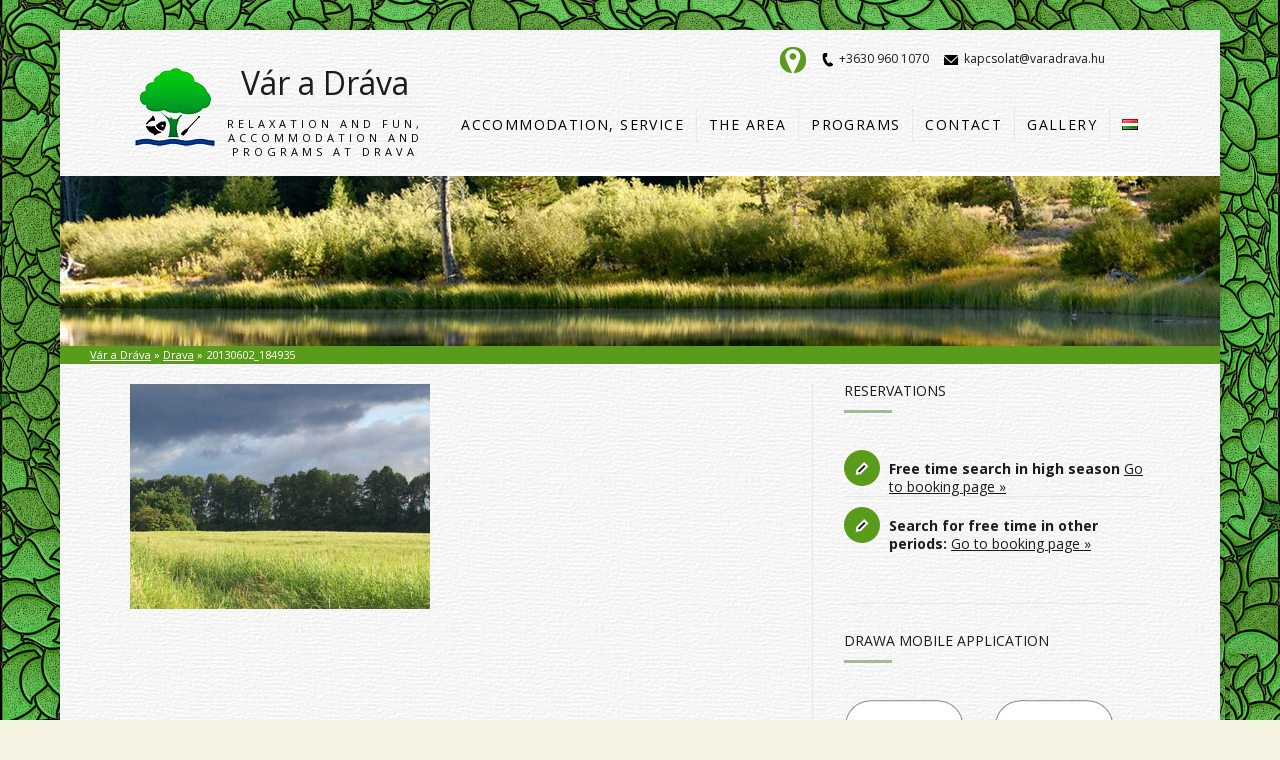

--- FILE ---
content_type: text/html; charset=UTF-8
request_url: https://varadrava.hu/en/drava-3/20130602_184935-3/
body_size: 12934
content:

<!DOCTYPE html>
<!--[if lt IE 7]> <html lang="en-GB" class="ie6"> <![endif]-->
<!--[if IE 7]>    <html lang="en-GB" class="ie7"> <![endif]-->
<!--[if IE 8]>    <html lang="en-GB" class="ie8"> <![endif]-->
<!--[if gt IE 8]><!--> <html lang="en-GB"> <!--<![endif]-->

<!-- BEGIN head -->
<head>

	<!-- Meta Tags -->
	<meta http-equiv="Content-Type" content="text/html; charset=utf-8" />
	<meta http-equiv="X-UA-Compatible" content="IE=Edge;chrome=1" >
	<meta name="viewport" content="width=device-width, minimum-scale=1.0, maximum-scale=1.0">
	
	<script>
  (function(i,s,o,g,r,a,m){i['GoogleAnalyticsObject']=r;i[r]=i[r]||function(){
  (i[r].q=i[r].q||[]).push(arguments)},i[r].l=1*new Date();a=s.createElement(o),
  m=s.getElementsByTagName(o)[0];a.async=1;a.src=g;m.parentNode.insertBefore(a,m)
  })(window,document,'script','https://www.google-analytics.com/analytics.js','ga');

  ga('create', 'UA-99305117-1', 'auto');
  ga('send', 'pageview');

</script>	
	<!-- Title -->
	<title>20130602_184935 | Vár a Dráva</title>
	<meta name="google-site-verification" content="xHfeYD_kj3PxTbpemdAibgZuKOv6Pss1P91GKiOybCQ">
	<link href='https://fonts.googleapis.com/css?family=Open+Sans&subset=latin,latin-ext' rel='stylesheet' type='text/css'><meta name='robots' content='max-image-preview:large' />
	<style>img:is([sizes="auto" i], [sizes^="auto," i]) { contain-intrinsic-size: 3000px 1500px }</style>
	<link rel="alternate" href="https://varadrava.hu/drava/20130602_184935-3/" hreflang="hu" />
<link rel="alternate" href="https://varadrava.hu/en/drava-3/20130602_184935-3/" hreflang="en" />
<link rel='dns-prefetch' href='//platform-api.sharethis.com' />
<link rel='dns-prefetch' href='//maps.google.com' />
<link rel='dns-prefetch' href='//fonts.googleapis.com' />
<link rel="alternate" type="application/rss+xml" title="Vár a Dráva &raquo; Feed" href="https://varadrava.hu/en/feed/" />
<link rel="alternate" type="application/rss+xml" title="Vár a Dráva &raquo; Comments Feed" href="https://varadrava.hu/en/comments/feed/" />
<script type="text/javascript">
/* <![CDATA[ */
window._wpemojiSettings = {"baseUrl":"https:\/\/s.w.org\/images\/core\/emoji\/16.0.1\/72x72\/","ext":".png","svgUrl":"https:\/\/s.w.org\/images\/core\/emoji\/16.0.1\/svg\/","svgExt":".svg","source":{"concatemoji":"https:\/\/varadrava.hu\/wp-includes\/js\/wp-emoji-release.min.js?ver=6.8.3"}};
/*! This file is auto-generated */
!function(s,n){var o,i,e;function c(e){try{var t={supportTests:e,timestamp:(new Date).valueOf()};sessionStorage.setItem(o,JSON.stringify(t))}catch(e){}}function p(e,t,n){e.clearRect(0,0,e.canvas.width,e.canvas.height),e.fillText(t,0,0);var t=new Uint32Array(e.getImageData(0,0,e.canvas.width,e.canvas.height).data),a=(e.clearRect(0,0,e.canvas.width,e.canvas.height),e.fillText(n,0,0),new Uint32Array(e.getImageData(0,0,e.canvas.width,e.canvas.height).data));return t.every(function(e,t){return e===a[t]})}function u(e,t){e.clearRect(0,0,e.canvas.width,e.canvas.height),e.fillText(t,0,0);for(var n=e.getImageData(16,16,1,1),a=0;a<n.data.length;a++)if(0!==n.data[a])return!1;return!0}function f(e,t,n,a){switch(t){case"flag":return n(e,"\ud83c\udff3\ufe0f\u200d\u26a7\ufe0f","\ud83c\udff3\ufe0f\u200b\u26a7\ufe0f")?!1:!n(e,"\ud83c\udde8\ud83c\uddf6","\ud83c\udde8\u200b\ud83c\uddf6")&&!n(e,"\ud83c\udff4\udb40\udc67\udb40\udc62\udb40\udc65\udb40\udc6e\udb40\udc67\udb40\udc7f","\ud83c\udff4\u200b\udb40\udc67\u200b\udb40\udc62\u200b\udb40\udc65\u200b\udb40\udc6e\u200b\udb40\udc67\u200b\udb40\udc7f");case"emoji":return!a(e,"\ud83e\udedf")}return!1}function g(e,t,n,a){var r="undefined"!=typeof WorkerGlobalScope&&self instanceof WorkerGlobalScope?new OffscreenCanvas(300,150):s.createElement("canvas"),o=r.getContext("2d",{willReadFrequently:!0}),i=(o.textBaseline="top",o.font="600 32px Arial",{});return e.forEach(function(e){i[e]=t(o,e,n,a)}),i}function t(e){var t=s.createElement("script");t.src=e,t.defer=!0,s.head.appendChild(t)}"undefined"!=typeof Promise&&(o="wpEmojiSettingsSupports",i=["flag","emoji"],n.supports={everything:!0,everythingExceptFlag:!0},e=new Promise(function(e){s.addEventListener("DOMContentLoaded",e,{once:!0})}),new Promise(function(t){var n=function(){try{var e=JSON.parse(sessionStorage.getItem(o));if("object"==typeof e&&"number"==typeof e.timestamp&&(new Date).valueOf()<e.timestamp+604800&&"object"==typeof e.supportTests)return e.supportTests}catch(e){}return null}();if(!n){if("undefined"!=typeof Worker&&"undefined"!=typeof OffscreenCanvas&&"undefined"!=typeof URL&&URL.createObjectURL&&"undefined"!=typeof Blob)try{var e="postMessage("+g.toString()+"("+[JSON.stringify(i),f.toString(),p.toString(),u.toString()].join(",")+"));",a=new Blob([e],{type:"text/javascript"}),r=new Worker(URL.createObjectURL(a),{name:"wpTestEmojiSupports"});return void(r.onmessage=function(e){c(n=e.data),r.terminate(),t(n)})}catch(e){}c(n=g(i,f,p,u))}t(n)}).then(function(e){for(var t in e)n.supports[t]=e[t],n.supports.everything=n.supports.everything&&n.supports[t],"flag"!==t&&(n.supports.everythingExceptFlag=n.supports.everythingExceptFlag&&n.supports[t]);n.supports.everythingExceptFlag=n.supports.everythingExceptFlag&&!n.supports.flag,n.DOMReady=!1,n.readyCallback=function(){n.DOMReady=!0}}).then(function(){return e}).then(function(){var e;n.supports.everything||(n.readyCallback(),(e=n.source||{}).concatemoji?t(e.concatemoji):e.wpemoji&&e.twemoji&&(t(e.twemoji),t(e.wpemoji)))}))}((window,document),window._wpemojiSettings);
/* ]]> */
</script>
<link rel='stylesheet' id='wpts_ui_css-css' href='https://varadrava.hu/wp-content/plugins/wordpress-post-tabs/css/styles/default/style.css?ver=1.6.2' type='text/css' media='all' />
<style id='wp-emoji-styles-inline-css' type='text/css'>

	img.wp-smiley, img.emoji {
		display: inline !important;
		border: none !important;
		box-shadow: none !important;
		height: 1em !important;
		width: 1em !important;
		margin: 0 0.07em !important;
		vertical-align: -0.1em !important;
		background: none !important;
		padding: 0 !important;
	}
</style>
<link rel='stylesheet' id='DOPBSP-css-dopselect-css' href='https://varadrava.hu/wp-content/plugins/booking-system/libraries/css/jquery.dop.Select.css?ver=6.8.3' type='text/css' media='all' />
<link rel='stylesheet' id='simple-youtube-responsive-css' href='https://varadrava.hu/wp-content/plugins/simple-youtube-responsive/css/yt-responsive.css?ver=3.2.5' type='text/css' media='all' />
<link rel='stylesheet' id='sohohotel-style-css' href='https://varadrava.hu/wp-content/themes/sohohotel/style.css?ver=6.8.3' type='text/css' media='all' />
<link rel='stylesheet' id='colour-css' href='https://varadrava.hu/wp-content/themes/sohohotel/css/colours/creamgreen.css?ver=6.8.3' type='text/css' media='all' />
<link rel='stylesheet' id='superfish-css' href='https://varadrava.hu/wp-content/themes/sohohotel/css/superfish.css?ver=6.8.3' type='text/css' media='all' />
<link rel='stylesheet' id='prettyPhoto-css' href='https://varadrava.hu/wp-content/themes/sohohotel/css/prettyPhoto.css?ver=6.8.3' type='text/css' media='all' />
<link rel='stylesheet' id='flexslider-css' href='https://varadrava.hu/wp-content/themes/sohohotel/css/flexslider.css?ver=6.8.3' type='text/css' media='all' />
<link rel='stylesheet' id='responsive-css' href='https://varadrava.hu/wp-content/themes/sohohotel/css/responsive.css?ver=6.8.3' type='text/css' media='all' />
<link rel='stylesheet' id='qns-opensans-css' href='https://fonts.googleapis.com/css?family=Open+Sans%3A400%2C300%2C300italic%2C400italic%2C600%2C600italic%2C700%2C700italic%2C800%2C800italic&#038;ver=6.8.3' type='text/css' media='all' />
<link rel='stylesheet' id='slb_core-css' href='https://varadrava.hu/wp-content/plugins/simple-lightbox/client/css/app.css?ver=2.9.4' type='text/css' media='all' />
<link rel='stylesheet' id='wpsimplegallery-style-css' href='https://varadrava.hu/wp-content/plugins/wp-simple-galleries/wp-simple-gallery.css?ver=6.8.3' type='text/css' media='all' />
<script type="text/javascript" src="https://varadrava.hu/wp-includes/js/jquery/jquery.min.js?ver=3.7.1" id="jquery-core-js"></script>
<script type="text/javascript" src="https://varadrava.hu/wp-includes/js/jquery/jquery-migrate.min.js?ver=3.4.1" id="jquery-migrate-js"></script>
<script type="text/javascript" src="https://varadrava.hu/wp-content/plugins/booking-system/libraries/js/dop-prototypes.js?ver=6.8.3" id="DOP-js-prototypes-js"></script>
<script type="text/javascript" src="//platform-api.sharethis.com/js/sharethis.js?ver=8.5.2#property=6382269a04255c001315128c&amp;product=gdpr-compliance-tool-v2&amp;source=simple-share-buttons-adder-wordpress" id="simple-share-buttons-adder-mu-js"></script>
<script type="text/javascript" src="//maps.google.com/maps/api/js?sensor=false&amp;ver=1" id="google-map-js"></script>
<link rel="https://api.w.org/" href="https://varadrava.hu/wp-json/" /><link rel="alternate" title="JSON" type="application/json" href="https://varadrava.hu/wp-json/wp/v2/media/4744" /><link rel="EditURI" type="application/rsd+xml" title="RSD" href="https://varadrava.hu/xmlrpc.php?rsd" />
<meta name="generator" content="WordPress 6.8.3" />
<link rel='shortlink' href='https://varadrava.hu/?p=4744' />
<link rel="alternate" title="oEmbed (JSON)" type="application/json+oembed" href="https://varadrava.hu/wp-json/oembed/1.0/embed?url=https%3A%2F%2Fvaradrava.hu%2Fen%2Fdrava-3%2F20130602_184935-3%2F" />
<link rel="alternate" title="oEmbed (XML)" type="text/xml+oembed" href="https://varadrava.hu/wp-json/oembed/1.0/embed?url=https%3A%2F%2Fvaradrava.hu%2Fen%2Fdrava-3%2F20130602_184935-3%2F&#038;format=xml" />
<link rel="icon" href="https://varadrava.hu/wp-content/uploads/2020/10/cropped-Vegleges-32x32.jpg" sizes="32x32" />
<link rel="icon" href="https://varadrava.hu/wp-content/uploads/2020/10/cropped-Vegleges-192x192.jpg" sizes="192x192" />
<link rel="apple-touch-icon" href="https://varadrava.hu/wp-content/uploads/2020/10/cropped-Vegleges-180x180.jpg" />
<meta name="msapplication-TileImage" content="https://varadrava.hu/wp-content/uploads/2020/10/cropped-Vegleges-270x270.jpg" />
		<style type="text/css" id="wp-custom-css">
			div#page-header {
    background: url(https://varadrava.hu/wp-content/uploads/2015/01/2.jpg) #f4f4f4 !important;
}
a[href^=tel] {
   text-decoration:inherit;
   color: inherit;
}
#mobile-menu li a {
    color: #fff;
    line-height: 1.3em;
    padding: 10px 0;
}
.one-fourth {
    float: left;
    width: 30.3%;
    margin: 0 3% 0 0;
}

@media only screen and (max-width: 767px) {
#logo {
    float: none;
    margin: 0;
    width: 100%;
    text-align: center;
}
#logo img {
    max-width: 100%;
    text-align: center !important;
}
#logo h1 {
    font-size: 32px;
    text-align: center;
}
#logo h1 span {
    width: 350px;
    text-align: center;
}
.topbar-left {
    display: none;
}
#wrapper {
    width: 100%;
}
#topbar-wrapper, .content-wrapper {
    width: 350px;
}
.mobile-menu-title {
    width: 290px;
}
.mobile-menu-wrapper {
    width: 350px;
}
  }
		</style>
		
	<style type="text/css">
		h1, h2, h3, h4, h5, h6, #navigation li, .slider-caption p, .room-price-widget .from, .room-price-widget .price, .room-price-widget .price-detail, .step-icon, .step-title, .room-price .price span, .price-details .deposit, .price-details .total, .lightbox-title, table th, .mobile-menu-title {
		font-family: 'Open Sans', sans-serif; !important;
	}
	
	.slider-caption p.colour-caption {
			background: rgba(191, 153, 88, 0.7);
		}#topbar,
		#slider .home-reservation-box,
		#slider-full .home-reservation-box,
		#footer,
		.mobile-menu-title,
		.mobile-menu-inner,
		.dark-wrapper .text-slider ul li,
		.widget-reservation-box,
		.dark-wrapper,
		.booking-side,
		.booking-main,
		.price-details .deposit,
		.price-details .total,
		.price-details .total-only,
		#ui-datepicker-div,
		.step-icon,
		.lightbox-title,
		#language-selection li li a,
		.room-price-widget .from,
		.room-price-widget .price-detail,
		#lang_sel_footer {
			background: #599C1B;
		}

		.gmap-button,
		.gmap-button:hover,
		.gmap-button-hover,
		.mobile-menu-button,
		.contact_details_list .phone_list:before,
		.contact_details_list .fax_list:before,
		.contact_details_list .email_list:before,
		.contact_details_list .address_list:before {
			background-color: #599C1B;
		}

		.contact_details_list_dark .phone_list:before,
		.contact_details_list_dark .fax_list:before,
		.contact_details_list_dark .email_list:before {
			background-color: #fff !impoortant;
		}

		.ui-datepicker-calendar tbody tr td a,
		#open_datepicker .ui-datepicker-calendar .ui-datepicker-unselectable .ui-state-default,
		.ui-datepicker-calendar tbody tr td.ui-datepicker-unselectable span {
			border-color: #599C1B;
		}</style>	
<!-- END head -->
</head>

<!-- BEGIN body -->
<body class="attachment wp-singular attachment-template-default attachmentid-4744 attachment-jpeg wp-theme-sohohotel loading">

	<!-- BEGIN #background-wrapper -->
	<div id="background-wrapper">
	
	<!-- BEGIN #wrapper -->
	<div id="wrapper">
		
		<!-- BEGIN #header-gmap -->
		<div id="header-gmap">
			
			<div id="map-canvas"></div>
			
		<!-- END #header-gmap -->
		</div>
		
		<!-- BEGIN #topbar -->
		<div id="topbar2">
			
			<!-- #topbar-wrapper -->
			<div id="topbar-wrapper" class="clearfix">
				
				<!-- BEGIN .topbar-left -->
				<div class="topbar-left">
					
					<a href="#" class="gmap-button"></a>
					
				<!-- END .topbar-left -->
				</div>
				
				<!-- BEGIN .topbar-right -->
				<div class="topbar-right clearfix">
					
										
					<!-- Secondary Navigation -->
					
											<ul class="header-contact">
											
													<li class="phone_icon">+3630 960 1070</li>
						
													<li class="email_icon"><a href="mailto:kapcsolat@varadrava.hu">kapcsolat@varadrava.hu</a></li>
												
											</ul>
					
				<!-- END .topbar-right -->
				</div>
			
			<!-- END #topbar-right -->
			</div>
			
		<!-- END #topbar -->
		</div>
		
		<div role="banner">
		
			<!-- BEGIN .content-wrapper -->
			<div class="content-wrapper clearfix">

									<div id="logo" class="site-title-image">
						
							<a href="https://varadrava.hu/en"><img src="http://www.varadrava.hu/wp-content/themes/sohohotel/images/eden-logo.gif" alt="Éden Park" align="left"/></a>
							<h1>
<a href="https://varadrava.hu/en">Vár a Dráva<span id="tagline">Relaxation and fun, accommodation and programs at Drava</span></a>
						</h1>
					</div>

								
				<!-- .main-navigation -->
				<nav class="main-navigation">
					
					<!-- Main Menu -->
					<ul id="navigation"><li id="menu-item-4147" class="menu-item menu-item-type-post_type menu-item-object-page menu-item-has-children"><a href="#"><strong>Accommodation, service</strong></a>
<ul class="sub-menu">
	<li id="menu-item-3996" class="menu-item menu-item-type-post_type menu-item-object-page"><a href="https://varadrava.hu/en/the-pond/">The pond</a></li>
	<li id="menu-item-4144" class="menu-item menu-item-type-post_type menu-item-object-page menu-item-has-children"><a href="#">Accommodation</a>
	<ul class="sub-menu">
		<li id="menu-item-4052" class="menu-item menu-item-type-post_type menu-item-object-page"><a href="https://varadrava.hu/en/guest-houses/">Guest houses</a></li>
		<li id="menu-item-4016" class="menu-item menu-item-type-post_type menu-item-object-page"><a href="https://varadrava.hu/en/campsite/">Campsite</a></li>
	</ul>
</li>
	<li id="menu-item-4022" class="menu-item menu-item-type-post_type menu-item-object-page"><a href="https://varadrava.hu/en/services/">Services</a></li>
	<li id="menu-item-4028" class="menu-item menu-item-type-post_type menu-item-object-page"><a href="https://varadrava.hu/en/prices/">Prices</a></li>
	<li id="menu-item-4100" class="menu-item menu-item-type-post_type menu-item-object-page menu-item-has-children"><a href="#">Reservation</a>
	<ul class="sub-menu">
		<li id="menu-item-4303" class="menu-item menu-item-type-post_type menu-item-object-page"><a href="https://varadrava.hu/en/reservation-high-season/">High season</a></li>
		<li id="menu-item-4319" class="menu-item menu-item-type-post_type menu-item-object-page"><a href="https://varadrava.hu/en/reservation-other-period/">Other period</a></li>
	</ul>
</li>
</ul>
</li>
<li id="menu-item-4138" class="menu-item menu-item-type-post_type menu-item-object-page menu-item-has-children"><a href="#"><strong>The area</strong></a>
<ul class="sub-menu">
	<li id="menu-item-4030" class="menu-item menu-item-type-post_type menu-item-object-page"><a href="https://varadrava.hu/en/vizvar-3/">Vizvar</a></li>
	<li id="menu-item-3997" class="menu-item menu-item-type-post_type menu-item-object-page"><a href="https://varadrava.hu/en/the-river/">The river</a></li>
	<li id="menu-item-4039" class="menu-item menu-item-type-post_type menu-item-object-page"><a href="https://varadrava.hu/en/flora-and-fauna/">Flora and fauna</a></li>
</ul>
</li>
<li id="menu-item-4141" class="menu-item menu-item-type-post_type menu-item-object-page menu-item-has-children"><a href="#"><strong>Programs</strong></a>
<ul class="sub-menu">
	<li id="menu-item-4153" class="menu-item menu-item-type-post_type menu-item-object-page menu-item-has-children"><a href="#">Water</a>
	<ul class="sub-menu">
		<li id="menu-item-4108" class="menu-item menu-item-type-post_type menu-item-object-page"><a href="https://varadrava.hu/en/fishing/">Fishing</a></li>
		<li id="menu-item-4110" class="menu-item menu-item-type-post_type menu-item-object-page"><a href="https://varadrava.hu/en/bathing/">Bathing</a></li>
		<li id="menu-item-4115" class="menu-item menu-item-type-post_type menu-item-object-page"><a href="https://varadrava.hu/en/water-trips/">Water trips</a></li>
	</ul>
</li>
	<li id="menu-item-4150" class="menu-item menu-item-type-post_type menu-item-object-page menu-item-has-children"><a href="#">Mainland</a>
	<ul class="sub-menu">
		<li id="menu-item-4121" class="menu-item menu-item-type-post_type menu-item-object-page"><a href="https://varadrava.hu/en/walking-tour/">Walking tour</a></li>
		<li id="menu-item-4124" class="menu-item menu-item-type-post_type menu-item-object-page"><a href="https://varadrava.hu/en/bicycle-trips/">Bicycle trips</a></li>
		<li id="menu-item-4063" class="menu-item menu-item-type-post_type menu-item-object-page"><a href="https://varadrava.hu/en/birdwatching/">Birdwatching</a></li>
		<li id="menu-item-4067" class="menu-item menu-item-type-post_type menu-item-object-page"><a href="https://varadrava.hu/en/spas/">Spas</a></li>
	</ul>
</li>
</ul>
</li>
<li id="menu-item-4081" class="menu-item menu-item-type-post_type menu-item-object-page"><a href="https://varadrava.hu/en/contact/"><strong>Contact</strong></a></li>
<li id="menu-item-4135" class="menu-item menu-item-type-post_type menu-item-object-page menu-item-has-children"><a href="#"><strong>Gallery</strong></a>
<ul class="sub-menu">
	<li id="menu-item-4086" class="menu-item menu-item-type-post_type menu-item-object-page"><a href="https://varadrava.hu/en/drava-3/">Drava</a></li>
	<li id="menu-item-4089" class="menu-item menu-item-type-post_type menu-item-object-page"><a href="https://varadrava.hu/en/eden-park-2/">Eden Park</a></li>
	<li id="menu-item-4926" class="menu-item menu-item-type-post_type menu-item-object-page"><a href="https://varadrava.hu/en/the-fish-catches/">The fish catches</a></li>
	<li id="menu-item-4095" class="menu-item menu-item-type-post_type menu-item-object-page"><a href="https://varadrava.hu/en/animal-visitors-in-the-eden-park/">Animal visitors in the Eden Park</a></li>
</ul>
</li>
<li id="menu-item-3998-hu" class="lang-item lang-item-47 lang-item-hu lang-item-first menu-item menu-item-type-custom menu-item-object-custom"><a href="https://varadrava.hu/drava/20130602_184935-3/"><strong><img src="[data-uri]" alt="Magyar" width="16" height="11" style="width: 16px; height: 11px;" /></strong></a></li>
</ul>				
				<!-- .main-navigation -->
				</nav>
				
				<!-- BEGIN .mobile-menu-wrapper -->
				<div class="mobile-menu-wrapper clearfix">
					<div class="mobile-menu-button"></div>
					<div class="mobile-menu-title">Navigation</div>
					
					<!-- mobile-menu-inner -->
					<div class="mobile-menu-inner">				
						
						<!-- Mobile Menu -->
						<ul id="mobile-menu"><li id="menu-item-4147" class="menu-item menu-item-type-post_type menu-item-object-page menu-item-has-children menu-item-4147"><a href="#">Accommodation, service</a>
<ul class="sub-menu">
	<li id="menu-item-3996" class="menu-item menu-item-type-post_type menu-item-object-page menu-item-3996"><a href="https://varadrava.hu/en/the-pond/">The pond</a></li>
	<li id="menu-item-4144" class="menu-item menu-item-type-post_type menu-item-object-page menu-item-has-children menu-item-4144"><a href="#">Accommodation</a>
	<ul class="sub-menu">
		<li id="menu-item-4052" class="menu-item menu-item-type-post_type menu-item-object-page menu-item-4052"><a href="https://varadrava.hu/en/guest-houses/">Guest houses</a></li>
		<li id="menu-item-4016" class="menu-item menu-item-type-post_type menu-item-object-page menu-item-4016"><a href="https://varadrava.hu/en/campsite/">Campsite</a></li>
	</ul>
</li>
	<li id="menu-item-4022" class="menu-item menu-item-type-post_type menu-item-object-page menu-item-4022"><a href="https://varadrava.hu/en/services/">Services</a></li>
	<li id="menu-item-4028" class="menu-item menu-item-type-post_type menu-item-object-page menu-item-4028"><a href="https://varadrava.hu/en/prices/">Prices</a></li>
	<li id="menu-item-4100" class="menu-item menu-item-type-post_type menu-item-object-page menu-item-has-children menu-item-4100"><a href="#">Reservation</a>
	<ul class="sub-menu">
		<li id="menu-item-4303" class="menu-item menu-item-type-post_type menu-item-object-page menu-item-4303"><a href="https://varadrava.hu/en/reservation-high-season/">High season</a></li>
		<li id="menu-item-4319" class="menu-item menu-item-type-post_type menu-item-object-page menu-item-4319"><a href="https://varadrava.hu/en/reservation-other-period/">Other period</a></li>
	</ul>
</li>
</ul>
</li>
<li id="menu-item-4138" class="menu-item menu-item-type-post_type menu-item-object-page menu-item-has-children menu-item-4138"><a href="#">The area</a>
<ul class="sub-menu">
	<li id="menu-item-4030" class="menu-item menu-item-type-post_type menu-item-object-page menu-item-4030"><a href="https://varadrava.hu/en/vizvar-3/">Vizvar</a></li>
	<li id="menu-item-3997" class="menu-item menu-item-type-post_type menu-item-object-page menu-item-3997"><a href="https://varadrava.hu/en/the-river/">The river</a></li>
	<li id="menu-item-4039" class="menu-item menu-item-type-post_type menu-item-object-page menu-item-4039"><a href="https://varadrava.hu/en/flora-and-fauna/">Flora and fauna</a></li>
</ul>
</li>
<li id="menu-item-4141" class="menu-item menu-item-type-post_type menu-item-object-page menu-item-has-children menu-item-4141"><a href="#">Programs</a>
<ul class="sub-menu">
	<li id="menu-item-4153" class="menu-item menu-item-type-post_type menu-item-object-page menu-item-has-children menu-item-4153"><a href="#">Water</a>
	<ul class="sub-menu">
		<li id="menu-item-4108" class="menu-item menu-item-type-post_type menu-item-object-page menu-item-4108"><a href="https://varadrava.hu/en/fishing/">Fishing</a></li>
		<li id="menu-item-4110" class="menu-item menu-item-type-post_type menu-item-object-page menu-item-4110"><a href="https://varadrava.hu/en/bathing/">Bathing</a></li>
		<li id="menu-item-4115" class="menu-item menu-item-type-post_type menu-item-object-page menu-item-4115"><a href="https://varadrava.hu/en/water-trips/">Water trips</a></li>
	</ul>
</li>
	<li id="menu-item-4150" class="menu-item menu-item-type-post_type menu-item-object-page menu-item-has-children menu-item-4150"><a href="#">Mainland</a>
	<ul class="sub-menu">
		<li id="menu-item-4121" class="menu-item menu-item-type-post_type menu-item-object-page menu-item-4121"><a href="https://varadrava.hu/en/walking-tour/">Walking tour</a></li>
		<li id="menu-item-4124" class="menu-item menu-item-type-post_type menu-item-object-page menu-item-4124"><a href="https://varadrava.hu/en/bicycle-trips/">Bicycle trips</a></li>
		<li id="menu-item-4063" class="menu-item menu-item-type-post_type menu-item-object-page menu-item-4063"><a href="https://varadrava.hu/en/birdwatching/">Birdwatching</a></li>
		<li id="menu-item-4067" class="menu-item menu-item-type-post_type menu-item-object-page menu-item-4067"><a href="https://varadrava.hu/en/spas/">Spas</a></li>
	</ul>
</li>
</ul>
</li>
<li id="menu-item-4081" class="menu-item menu-item-type-post_type menu-item-object-page menu-item-4081"><a href="https://varadrava.hu/en/contact/">Contact</a></li>
<li id="menu-item-4135" class="menu-item menu-item-type-post_type menu-item-object-page menu-item-has-children menu-item-4135"><a href="#">Gallery</a>
<ul class="sub-menu">
	<li id="menu-item-4086" class="menu-item menu-item-type-post_type menu-item-object-page menu-item-4086"><a href="https://varadrava.hu/en/drava-3/">Drava</a></li>
	<li id="menu-item-4089" class="menu-item menu-item-type-post_type menu-item-object-page menu-item-4089"><a href="https://varadrava.hu/en/eden-park-2/">Eden Park</a></li>
	<li id="menu-item-4926" class="menu-item menu-item-type-post_type menu-item-object-page menu-item-4926"><a href="https://varadrava.hu/en/the-fish-catches/">The fish catches</a></li>
	<li id="menu-item-4095" class="menu-item menu-item-type-post_type menu-item-object-page menu-item-4095"><a href="https://varadrava.hu/en/animal-visitors-in-the-eden-park/">Animal visitors in the Eden Park</a></li>
</ul>
</li>
<li id="menu-item-3998-hu" class="lang-item lang-item-47 lang-item-hu lang-item-first menu-item menu-item-type-custom menu-item-object-custom menu-item-3998-hu"><a href="https://varadrava.hu/drava/20130602_184935-3/" hreflang="hu-HU" lang="hu-HU"><img src="[data-uri]" alt="Magyar" width="16" height="11" style="width: 16px; height: 11px;" /></a></li>
</ul>
					<!-- mobile-menu-inner -->
					</div>

				<!-- END .mobile-menu-wrapper -->
				</div>

			<!-- END .content-wrapper -->
			</div>
		
		</div>
<div id="page-header" style="background:url(https://varadrava.hu/wp-content/uploads/2015/01/2.jpg) #f4f4f4;"></div>

<div class="breadcrumb"><a href="https://varadrava.hu">Vár a Dráva</a>  » <a href="https://varadrava.hu/en/drava-3/">Drava</a> » 20130602_184935</div>
<!-- BEGIN .content-wrapper -->
<div class="content-wrapper clearfix">
	
	<!-- BEGIN .main-content -->
	<div class="main-content left-main-content page-content">

					<p class="attachment"><a
rel="prettyPhoto[slides]" href='https://varadrava.hu/wp-content/uploads/2022/05/20130602_184935-scaled.jpg'><img decoding="async" src="https://varadrava.hu/wp-content/uploads/2022/05/20130602_184935-300x225.jpg" class="attachment-medium size-medium" alt="" srcset="https://varadrava.hu/wp-content/uploads/2022/05/20130602_184935-300x225.jpg 300w, https://varadrava.hu/wp-content/uploads/2022/05/20130602_184935-1024x768.jpg 1024w, https://varadrava.hu/wp-content/uploads/2022/05/20130602_184935-768x576.jpg 768w, https://varadrava.hu/wp-content/uploads/2022/05/20130602_184935-1536x1152.jpg 1536w, https://varadrava.hu/wp-content/uploads/2022/05/20130602_184935-2048x1536.jpg 2048w, https://varadrava.hu/wp-content/uploads/2022/05/20130602_184935-100x75.jpg 100w" sizes="(max-width: 300px) 100vw, 300px" /></a></p>
			
						
							
	<!-- END .main-content -->	
	</div>

	<div class="sidebar right-sidebar"><div class="widget_text widget clearfix"><h4 class="title-style3">Reservations<span class="title-block"></span></h4><div class="textwidget custom-html-widget"><ul class="contact_details_list">		
			<li class="reserv_list"><strong>Free time search in high season</strong> <a href="https://varadrava.hu/en/reservation-high-season/" target="_blank">Go to booking page » </a></li>	
<li class="reserv_list"><strong>Search for free time in other periods:</strong> <a href="https://varadrava.hu/en/reservation-other-period/" target="_blank">Go to booking page » </a></li>
</ul></div></div><div class="widget_text widget clearfix"><h4 class="title-style3">DRAWA mobile application<span class="title-block"></span></h4><div class="textwidget custom-html-widget"><div style="float: left; margin-right: 30px;">
  <a href="https://play.google.com/store/apps/details?id=com.codecons.drawa" target="_blank"><img src="https://varadrava.hu/wp-content/uploads/2019/03/drawa-android.png"></a></div>

<div style="float:left">
	<a href="https://itunes.apple.com/us/app/drawa/id1448374025?ls=1&mt=8" target="_blank"><img src="https://varadrava.hu/wp-content/uploads/2019/03/drawa-ios.png"></a></div></div></div><div class="widget clearfix"><h4 class="title-style3">Share<span class="title-block"></span></h4><!-- Simple Share Buttons Adder (8.5.2) simplesharebuttons.com --><div class="ssba-modern-2 ssba ssbp-wrap alignleft ssbp--theme-1"><div style="text-align:left"><ul class="ssbp-list"><li class='ssbp-li--facebook'><a data-site="facebook" class="ssba_facebook_share ssba_share_link ssbp-facebook ssbp-btn" href="https://www.facebook.com/sharer.php?t=Vár a Dráva... kikapcsolódés és élmény&u=https://varadrava.hu/"  target=_blank  style="color:#4267B2; background-color: #4267B2; height: 48px; width: 48px; " ><span><svg xmlns="http://www.w3.org/2000/svg" fill="#fff" preserveAspectRatio="xMidYMid meet" height="1em" width="1em" viewBox="0 0 40 40">
  <g>
    <path d="m21.7 16.7h5v5h-5v11.6h-5v-11.6h-5v-5h5v-2.1c0-2 0.6-4.5 1.8-5.9 1.3-1.3 2.8-2 4.7-2h3.5v5h-3.5c-0.9 0-1.5 0.6-1.5 1.5v3.5z"></path>
  </g>
</svg>

</span><span class="color-icon"><svg xmlns="http://www.w3.org/2000/svg" width="16" height="28" viewBox="0 0 16 28">
  <path fill="#3B5998" d="M10.7,10.7 L15.7,10.7 L15.7,15.7 L10.7,15.7 L10.7,27.3 L5.7,27.3 L5.7,15.7 L0.7,15.7 L0.7,10.7 L5.7,10.7 L5.7,8.6 C5.7,6.6 6.3,4.1 7.5,2.7 C8.8,1.4 10.3,0.7 12.2,0.7 L15.7,0.7 L15.7,5.7 L12.2,5.7 C11.3,5.7 10.7,6.3 10.7,7.2 L10.7,10.7 Z"/>
</svg>
</span><div title="Facebook" class="ssbp-text">Facebook</div></a></li><li class='ssbp-li--twitter'><a data-site="twitter" class="ssba_twitter_share ssba_share_link ssbp-twitter ssbp-btn" href="https://twitter.com/intent/tweet?text=Vár a Dráva... kikapcsolódés és élmény&url=https://varadrava.hu/&via="  target=_blank  style="color:#000000; background-color: #000000; height: 48px; width: 48px; " ><span><svg width="25" height="25" viewBox="0 0 25 25" fill="none" xmlns="http://www.w3.org/2000/svg">
    <rect width="25" height="25" />
    <path d="M14.4821 11.6218L21.0389 4H19.4852L13.7919 10.6179L9.24467 4H4L10.8763 14.0074L4 22H5.55385L11.5661 15.0113L16.3683 22H21.613L14.4821 11.6218ZM6.11371 5.16972H8.50031L19.4859 20.8835H17.0993L6.11371 5.16972Z" fill="white"/>
</svg>
</span><span class="color-icon"><svg width="25" height="25" viewBox="0 0 25 25" fill="none" xmlns="http://www.w3.org/2000/svg">
	<rect width="25" height="25" />
	<path d="M14.4821 11.6218L21.0389 4H19.4852L13.7919 10.6179L9.24467 4H4L10.8763 14.0074L4 22H5.55385L11.5661 15.0113L16.3683 22H21.613L14.4821 11.6218ZM6.11371 5.16972H8.50031L19.4859 20.8835H17.0993L6.11371 5.16972Z" fill="#000000"/>
</svg>
</span><div title="Twitter" class="ssbp-text">Twitter</div></a></li><li class='ssbp-li--pinterest'><a data-site="pinterest" class="ssba_pinterest_share ssba_share_link ssbp-pinterest ssbp-btn" href="https://pinterest.com/pin/create/button/?description=Vár a Dráva... kikapcsolódés és élmény&media=&url=https://varadrava.hu/"  target=_blank  style="color:#CB2027; background-color: #CB2027; height: 48px; width: 48px; " ><span><svg xmlns="http://www.w3.org/2000/svg" fill="#fff" preserveAspectRatio="xMidYMid meet" height="1em" width="1em" viewBox="0 0 40 40">
  <g>
    <path d="m37.3 20q0 4.7-2.3 8.6t-6.3 6.2-8.6 2.3q-2.4 0-4.8-0.7 1.3-2 1.7-3.6 0.2-0.8 1.2-4.7 0.5 0.8 1.7 1.5t2.5 0.6q2.7 0 4.8-1.5t3.3-4.2 1.2-6.1q0-2.5-1.4-4.7t-3.8-3.7-5.7-1.4q-2.4 0-4.4 0.7t-3.4 1.7-2.5 2.4-1.5 2.9-0.4 3q0 2.4 0.8 4.1t2.7 2.5q0.6 0.3 0.8-0.5 0.1-0.1 0.2-0.6t0.2-0.7q0.1-0.5-0.3-1-1.1-1.3-1.1-3.3 0-3.4 2.3-5.8t6.1-2.5q3.4 0 5.3 1.9t1.9 4.7q0 3.8-1.6 6.5t-3.9 2.6q-1.3 0-2.2-0.9t-0.5-2.4q0.2-0.8 0.6-2.1t0.7-2.3 0.2-1.6q0-1.2-0.6-1.9t-1.7-0.7q-1.4 0-2.3 1.2t-1 3.2q0 1.6 0.6 2.7l-2.2 9.4q-0.4 1.5-0.3 3.9-4.6-2-7.5-6.3t-2.8-9.4q0-4.7 2.3-8.6t6.2-6.2 8.6-2.3 8.6 2.3 6.3 6.2 2.3 8.6z"></path>
  </g>
</svg>

</span><span class="color-icon"><svg xmlns="http://www.w3.org/2000/svg" width="35" height="36" viewBox="0 0 35 36">
  <path fill="#CB2027" d="M35.3,18 C35.3,21.1333333 34.5333333,24 33,26.6 C31.4666667,29.2 29.3666667,31.2666667 26.7,32.8 C24.0333333,34.3333333 21.1666667,35.1 18.1,35.1 C16.5,35.1 14.9,34.8666667 13.3,34.4 C14.1666667,33.0666667 14.7333333,31.8666667 15,30.8 C15.1333333,30.2666667 15.5333333,28.7 16.2,26.1 C16.5333333,26.6333333 17.1,27.1333333 17.9,27.6 C18.7,28.0666667 19.5333333,28.2666667 20.4,28.2 C22.2,28.2 23.8,27.7 25.2,26.7 C26.6,25.7 27.7,24.3 28.5,22.5 C29.3,20.7 29.7,18.6666667 29.7,16.4 C29.7,14.7333333 29.2333333,13.1666667 28.3,11.7 C27.3666667,10.2333333 26.1,9 24.5,8 C22.9,7 21,6.53333333 18.8,6.6 C17.2,6.6 15.7333333,6.83333333 14.4,7.3 C13.0666667,7.76666667 11.9333333,8.33333333 11,9 C10.0666667,9.66666667 9.23333333,10.4666667 8.5,11.4 C7.76666667,12.3333333 7.26666667,13.3 7,14.3 C6.73333333,15.3 6.6,16.3 6.6,17.3 C6.6,18.9 6.86666667,20.2666667 7.4,21.4 C7.93333333,22.5333333 8.83333333,23.3666667 10.1,23.9 C10.5,24.1 10.7666667,23.9333333 10.9,23.4 C10.9666667,23.3333333 11.0333333,23.1333333 11.1,22.8 C11.1666667,22.4666667 11.2333333,22.2333333 11.3,22.1 C11.3666667,21.7666667 11.2666667,21.4333333 11,21.1 C10.2666667,20.2333333 9.9,19.1333333 9.9,17.8 C9.9,15.5333333 10.6666667,13.6 12.2,12 C13.7333333,10.4 15.7666667,9.56666667 18.3,9.5 C20.5666667,9.5 22.3333333,10.1333333 23.6,11.4 C24.8666667,12.6666667 25.5,14.2333333 25.5,16.1 C25.5,18.6333333 24.9666667,20.8 23.9,22.6 C22.8333333,24.4 21.5333333,25.2666667 20,25.2 C19.1333333,25.2 18.4,24.9 17.8,24.3 C17.2,23.7 17.0333333,22.9 17.3,21.9 C17.4333333,21.3666667 17.6333333,20.6666667 17.9,19.8 C18.1666667,18.9333333 18.4,18.1666667 18.6,17.5 C18.8,16.8333333 18.8666667,16.3 18.8,15.9 C18.8,15.1 18.6,14.4666667 18.2,14 C17.8,13.5333333 17.2333333,13.3 16.5,13.3 C15.5666667,13.3 14.8,13.7 14.2,14.5 C13.6,15.3 13.2666667,16.3666667 13.2,17.7 C13.2,18.7666667 13.4,19.6666667 13.8,20.4 L11.6,29.8 C11.3333333,30.8 11.2333333,32.1 11.3,33.7 C8.23333333,32.3666667 5.73333333,30.2666667 3.8,27.4 C1.86666667,24.5333333 0.933333333,21.4 1,18 C1,14.8666667 1.76666667,12 3.3,9.4 C4.83333333,6.8 6.9,4.73333333 9.5,3.2 C12.1,1.66666667 14.9666667,0.9 18.1,0.9 C21.2333333,0.9 24.1,1.66666667 26.7,3.2 C29.3,4.73333333 31.4,6.8 33,9.4 C34.6,12 35.3666667,14.8666667 35.3,18 Z" transform="translate(-1)"/>
</svg>
</span><div title="Pinterest" class="ssbp-text">Pinterest</div></a></li><li class='ssbp-li--linkedin'><a data-site="linkedin" class="ssba_linkedin_share ssba_share_link ssbp-linkedin ssbp-btn" href="https://www.linkedin.com/shareArticle?title=Vár a Dráva... kikapcsolódés és élmény&url=https://varadrava.hu/"  target=_blank  style="color:#0077b5; background-color: #0077b5; height: 48px; width: 48px; " ><span><svg xmlns="http://www.w3.org/2000/svg" fill="#fff" preserveAspectRatio="xMidYMid meet" height="1em" width="1em" viewBox="0 0 40 40">
  <g>
    <path d="m13.3 31.7h-5v-16.7h5v16.7z m18.4 0h-5v-8.9c0-2.4-0.9-3.5-2.5-3.5-1.3 0-2.1 0.6-2.5 1.9v10.5h-5s0-15 0-16.7h3.9l0.3 3.3h0.1c1-1.6 2.7-2.8 4.9-2.8 1.7 0 3.1 0.5 4.2 1.7 1 1.2 1.6 2.8 1.6 5.1v9.4z m-18.3-20.9c0 1.4-1.1 2.5-2.6 2.5s-2.5-1.1-2.5-2.5 1.1-2.5 2.5-2.5 2.6 1.2 2.6 2.5z"></path>
  </g>
</svg>

</span><span class="color-icon"><svg xmlns="http://www.w3.org/2000/svg" xmlns:xlink="http://www.w3.org/1999/xlink" width="50px" height="50px" viewBox="0 0 50 50" version="1.1">
<g id="surface97807">
<path style=" stroke:none;fill-rule:nonzero;fill:rgb(0%,46.666667%,70.980392%);fill-opacity:1;" d="M 8 3.007812 C 4.53125 3.007812 2.007812 5.089844 2.007812 7.949219 C 2.007812 10.820312 4.589844 12.988281 8 12.988281 C 11.46875 12.988281 13.988281 10.871094 13.988281 7.890625 C 13.832031 5.019531 11.359375 3.007812 8 3.007812 Z M 3 15 C 2.449219 15 2 15.449219 2 16 L 2 45 C 2 45.550781 2.449219 46 3 46 L 13 46 C 13.550781 46 14 45.550781 14 45 L 14 16 C 14 15.449219 13.550781 15 13 15 Z M 18 15 C 17.449219 15 17 15.449219 17 16 L 17 45 C 17 45.550781 17.449219 46 18 46 L 27 46 C 27.550781 46 28 45.550781 28 45 L 28 29.5 C 28 27.128906 29.820312 25.199219 32.140625 25.019531 C 32.261719 25 32.378906 25 32.5 25 C 32.621094 25 32.738281 25 32.859375 25.019531 C 35.179688 25.199219 37 27.128906 37 29.5 L 37 45 C 37 45.550781 37.449219 46 38 46 L 47 46 C 47.550781 46 48 45.550781 48 45 L 48 28 C 48 21.53125 44.527344 15 36.789062 15 C 33.269531 15 30.609375 16.359375 29 17.488281 L 29 16 C 29 15.449219 28.550781 15 28 15 Z M 18 15 "/>
</g>
</svg>
</span><div title="Linkedin" class="ssbp-text">Linkedin</div></a></li></ul></div></div></div></div>
<!-- END .content-wrapper -->
</div>

						
	
			<div id="footer">
								
	<!-- BEGIN .content-wrapper -->
	<div class="content-wrapper clearfix">
							
					
	
	<div class="one-fourth widget clearfix"><h4 class="title-style2">Vízvár<span class="title-block"></span></h4>			<div class="textwidget"><p>The village is an island of silence, fresh air and tranquility. There has never been a big town, its populity is less than six hundred, only few knows the name of the village, however it hides a treasure that attracts nature lovers, ecotourists, cyclists, canoeing funs, hunters, but mostly anglers. This treasure is the river Drava. An exciting, mysterious river, with side branches, stretches, dense forests on the shore, untouched natural surroundings, unique wildlife. As it said, Drava is Europe’s last treasure of nature. All within walking distance of the village. </p></div>
		</div><div class="one-fourth widget clearfix"><h4 class="title-style2">Map<span class="title-block"></span></h4><p><a data-gmw-id="googlemapswidget-2" class="gmw-thumbnail-map gmw-lightbox-enabled" href="#gmw-dialog-googlemapswidget-2"><img width="280" height="200" alt="Click to open a larger map" title="Click to open a larger map" src="//maps.googleapis.com/maps/api/staticmap?key=AIzaSyBoYJ_u_P4ekzLrpVEt_Ad-LR1iMtQR_8I&amp;scale=1&amp;format=png&amp;zoom=13&amp;size=280x200&amp;language=en&amp;maptype=roadmap&amp;markers=size%3Amid%7Ccolor%3A0x00ff00%7Clabel%3AA%7C7588+V%C3%ADzv%C3%A1r%2C+Dr%C3%A1va+utca+31.%2C+Hungary&amp;center=7588+V%C3%ADzv%C3%A1r%2C+Dr%C3%A1va+utca+31.%2C+Hungary"></a></p></div><div class="one-fourth widget clearfix"><h4 class="title-style2">Contact us on Facebook!<span class="title-block"></span></h4>			<div class="textwidget"><div><iframe src="https://www.facebook.com/plugins/page.php?href=https%3A%2F%2Fwww.facebook.com%2Fvaradrava%2F&tabs&width=260&height=70&small_header=true&adapt_container_width=true&hide_cover=false&show_facepile=false&appId" style="border:none;overflow:hidden" scrolling="no" frameborder="0" allowTransparency="true"></iframe></div>
<div style="margin-top:15px" align="center">
<a href="https://szallas.hu/eden-park-vizvar" style="display: block; width: 200px; height: 220px; text-decoration: none !important;background: #FFF"><div class="excellent_accommodation_holder" style="width: 198px; height: 218px; border: 1px solid #666; position: relative; font-family: Arial, Helvetica, sans-serif; font-size: 12px; color: #000; text-align: center; line-height: normal !important;"><div class="excellent_badge" style="background: url(https://s.szalas.hu/images/excellent/logo_hu.gif); width: 192px; height: 145px; margin: 1px auto; padding: 0px;"></div><div class="excellent_hotel_name" style="width: 194px; height: 30px; overflow: hidden; margin: 0px auto 2px auto; color: #D20000; padding: 0px;">Éden Park Vízvár</div><div class="rating_count_text" style="width: 194px; height: 34px; overflow: hidden; color: #000;"><script type="text/javascript" src="https://szallas.hu/js/excellent/695918"></script></div></div></a> </div></div>
		</div>					
<div class="clearboth"></div>
					
<!-- BEGIN #footer-bottom -->
<div id="footer-bottom" class="clearfix">
				
			<p class="fl">Vár a Dráva © Copyright 2025</p>
	
	<!-- Footer Navigation -->
					
<!-- END #footer-bottom -->
</div>
			
<!-- END #footer -->
</div>

<script type="speculationrules">
{"prefetch":[{"source":"document","where":{"and":[{"href_matches":"\/*"},{"not":{"href_matches":["\/wp-*.php","\/wp-admin\/*","\/wp-content\/uploads\/*","\/wp-content\/*","\/wp-content\/plugins\/*","\/wp-content\/themes\/sohohotel\/*","\/*\\?(.+)"]}},{"not":{"selector_matches":"a[rel~=\"nofollow\"]"}},{"not":{"selector_matches":".no-prefetch, .no-prefetch a"}}]},"eagerness":"conservative"}]}
</script>
<script type="text/javascript">var headerLat = 46.088379;var headerLong = 17.227299;var googlemapMarker = '<h2>Éden park</h2><p>Vízvár, Dráva utca 31.</p>';var slideshow_autoplay = true;</script><div class="gmw-dialog" style="display: none" data-map-height="400" data-map-width="700" data-thumb-height="200" data-thumb-width="280" data-map-skin="dark" data-map-iframe-url="https://www.google.com/maps/embed/v1/place?q=7588+V%C3%ADzv%C3%A1r%2C+Dr%C3%A1va+utca+31.%2C+Hungary&amp;attribution_source=V%C3%A1r+a+Dr%C3%A1va&amp;attribution_web_url=https%3A%2F%2Fvaradrava.hu&amp;attribution_ios_deep_link_id=comgooglemaps%3A%2F%2F%3Fdaddr%3D7588+V%C3%ADzv%C3%A1r%2C+Dr%C3%A1va+utca+31.%2C+Hungary&amp;maptype=roadmap&amp;zoom=14&amp;language=en&amp;key=AIzaSyBoYJ_u_P4ekzLrpVEt_Ad-LR1iMtQR_8I" id="gmw-dialog-googlemapswidget-2" data-close-button="0" data-show-title="1" data-measure-title="1" data-close-overlay="1" data-close-esc="0"><div class="gmw-map"></div></div>
<link rel='stylesheet' id='simple-share-buttons-adder-ssba-css' href='https://varadrava.hu/wp-content/plugins/simple-share-buttons-adder/css/ssba.css?ver=1738153362' type='text/css' media='all' />
<style id='simple-share-buttons-adder-ssba-inline-css' type='text/css'>
.ssba img
								{border:  0;
									box-shadow: none !important;
									display: inline !important;
									vertical-align: middle;
									box-sizing: unset;
								}

								.ssba-classic-2 .ssbp-text {
									display: none!important;
								}
					.ssbp-list li a {height: 48px!important; width: 48px!important; 
					}
					.ssbp-list li a:hover {
					}

					.ssbp-list li a svg, .ssbp-list li a.ssbp-douban span:not(.color-icon) svg, .ssbp-list li a svg path, .ssbp-list li a.ssbp-surfingbird span:not(.color-icon) svg polygon {line-height: 48px!important;; font-size: 18px;}
					.ssbp-list li a:hover svg, .ssbp-list li a:hover span:not(.color-icon) svg, .ssbp-list li a.ssbp-douban:hover span:not(.color-icon) svg path, .ssbp-list li a.ssbp-surfingbird:hover svg polygon {}
					.ssbp-list li {
					margin-left: 12px!important;
					}

					.ssba-share-text {
					font-size: 12px;  font-weight: normal; font-family: inherit;
						}

			   #ssba-bar-2 .ssbp-bar-list {
					max-width: 48px !important;;
			   }
			   #ssba-bar-2 .ssbp-bar-list li a {height: 48px !important; width: 48px !important; 
				}
				#ssba-bar-2 .ssbp-bar-list li a:hover {
				}

				#ssba-bar-2 .ssbp-bar-list li a svg,
				 #ssba-bar-2 .ssbp-bar-list li a svg path, .ssbp-bar-list li a.ssbp-surfingbird span:not(.color-icon) svg polygon {line-height: 48px !important;; font-size: 18px;}
				#ssba-bar-2 .ssbp-bar-list li a:hover svg,
				 #ssba-bar-2 .ssbp-bar-list li a:hover svg path, .ssbp-bar-list li a.ssbp-surfingbird span:not(.color-icon) svg polygon {}
				#ssba-bar-2 .ssbp-bar-list li {
				margin: 0px 0!important;
				}@media only screen and ( max-width: 750px ) {
				#ssba-bar-2 {
				display: block;
				}
			}
</style>
<script type="text/javascript" src="https://varadrava.hu/wp-includes/js/jquery/ui/core.min.js?ver=1.13.3" id="jquery-ui-core-js"></script>
<script type="text/javascript" src="https://varadrava.hu/wp-includes/js/jquery/ui/tabs.min.js?ver=1.13.3" id="jquery-ui-tabs-js"></script>
<script type="text/javascript" src="https://varadrava.hu/wp-content/plugins/wordpress-post-tabs/js/jquery.cookie.js?ver=1.6.2" id="jquery-cookie-js"></script>
<script type="text/javascript" src="https://varadrava.hu/wp-content/plugins/wordpress-post-tabs/js/jquery.posttabs.js?ver=1.6.2" id="jquery-posttabs-js"></script>
<script type="text/javascript" src="https://varadrava.hu/wp-includes/js/jquery/ui/datepicker.min.js?ver=1.13.3" id="jquery-ui-datepicker-js"></script>
<script type="text/javascript" id="jquery-ui-datepicker-js-after">
/* <![CDATA[ */
jQuery(function(jQuery){jQuery.datepicker.setDefaults({"closeText":"Close","currentText":"Today","monthNames":["January","February","March","April","May","June","July","August","September","October","November","December"],"monthNamesShort":["Jan","Feb","Mar","Apr","May","Jun","Jul","Aug","Sep","Oct","Nov","Dec"],"nextText":"Next","prevText":"Previous","dayNames":["Sunday","Monday","Tuesday","Wednesday","Thursday","Friday","Saturday"],"dayNamesShort":["Sun","Mon","Tue","Wed","Thu","Fri","Sat"],"dayNamesMin":["S","M","T","W","T","F","S"],"dateFormat":"yy\/mm\/dd","firstDay":1,"isRTL":false});});
/* ]]> */
</script>
<script type="text/javascript" src="https://varadrava.hu/wp-includes/js/jquery/ui/mouse.min.js?ver=1.13.3" id="jquery-ui-mouse-js"></script>
<script type="text/javascript" src="https://varadrava.hu/wp-includes/js/jquery/ui/slider.min.js?ver=1.13.3" id="jquery-ui-slider-js"></script>
<script type="text/javascript" src="https://varadrava.hu/wp-content/plugins/booking-system/libraries/js/jquery.dop.Select.js?ver=6.8.3" id="DOP-js-jquery-dopselect-js"></script>
<script type="text/javascript" src="https://varadrava.hu/wp-content/plugins/booking-system/assets/js/jquery.dop.frontend.BSPCalendar.js?ver=6.8.3" id="DOPBSP-js-frontend-calendar-js"></script>
<script type="text/javascript" src="https://varadrava.hu/wp-content/plugins/booking-system/assets/js/frontend.js?ver=6.8.3" id="DOPBSP-js-frontend-js"></script>
<script type="text/javascript" src="https://varadrava.hu/wp-content/plugins/booking-system/assets/js/deposit/frontend-deposit.js?ver=6.8.3" id="DOPBSP-js-frontend-deposit-js"></script>
<script type="text/javascript" src="https://varadrava.hu/wp-content/plugins/booking-system/assets/js/discounts/frontend-discounts.js?ver=6.8.3" id="DOPBSP-js-frontend-discounts-js"></script>
<script type="text/javascript" src="https://varadrava.hu/wp-content/plugins/booking-system/assets/js/fees/frontend-fees.js?ver=6.8.3" id="DOPBSP-js-frontend-fees-js"></script>
<script type="text/javascript" src="https://varadrava.hu/wp-content/plugins/booking-system/assets/js/rules/frontend-rules.js?ver=6.8.3" id="DOPBSP-js-frontend-rules-js"></script>
<script type="text/javascript" src="https://varadrava.hu/wp-content/plugins/booking-system/application/assets/js/dot.js?ver=6.8.3" id="dot-js-js"></script>
<script type="text/javascript" src="https://varadrava.hu/wp-content/plugins/booking-system/application/assets/js/calendars/calendar.js?ver=6.8.3" id="dot-js-calendar-js"></script>
<script type="text/javascript" src="https://varadrava.hu/wp-content/plugins/booking-system/application/assets/js/calendars/calendar-availability.js?ver=6.8.3" id="dot-js-calendar-availability-js"></script>
<script type="text/javascript" src="https://varadrava.hu/wp-content/plugins/booking-system/application/assets/js/calendars/calendar-days.js?ver=6.8.3" id="dot-js-calendar-days-js"></script>
<script type="text/javascript" src="https://varadrava.hu/wp-content/plugins/booking-system/application/assets/js/calendars/calendar-day.js?ver=6.8.3" id="dot-js-calendar-day-js"></script>
<script type="text/javascript" src="https://varadrava.hu/wp-content/plugins/booking-system/application/assets/js/calendars/calendar-schedule.js?ver=6.8.3" id="dot-js-calendar-schedule-js"></script>
<script type="text/javascript" src="https://varadrava.hu/wp-content/plugins/simple-share-buttons-adder/js/ssba.js?ver=1738153362" id="simple-share-buttons-adder-ssba-js"></script>
<script type="text/javascript" id="simple-share-buttons-adder-ssba-js-after">
/* <![CDATA[ */
Main.boot( [] );
/* ]]> */
</script>
<script type="text/javascript" src="https://varadrava.hu/wp-content/plugins/simple-youtube-responsive/js/yt-responsive.min.js?ver=3.2.5" id="simple-youtube-responsive-js"></script>
<script type="text/javascript" src="https://varadrava.hu/wp-includes/js/jquery/ui/accordion.min.js?ver=1.13.3" id="jquery-ui-accordion-js"></script>
<script type="text/javascript" src="https://varadrava.hu/wp-includes/js/jquery/ui/effect.min.js?ver=1.13.3" id="jquery-effects-core-js"></script>
<script type="text/javascript" src="https://varadrava.hu/wp-content/themes/sohohotel/js/superfish.js?ver=1.4.8" id="superfish-js"></script>
<script type="text/javascript" src="https://varadrava.hu/wp-content/themes/sohohotel/js/jquery.prettyPhoto.js?ver=1.1.9" id="prettyphoto-js"></script>
<script type="text/javascript" src="https://varadrava.hu/wp-content/themes/sohohotel/js/jquery.flexslider.js?ver=1.1.9" id="flexslider-js"></script>
<script type="text/javascript" id="google-map-header-js-extra">
/* <![CDATA[ */
var gmap_options = {"hide_businesses":""};
/* ]]> */
</script>
<script type="text/javascript" src="https://varadrava.hu/wp-content/themes/sohohotel/js/gmap.js?ver=1" id="google-map-header-js"></script>
<script type="text/javascript" src="https://varadrava.hu/wp-content/themes/sohohotel/js/scripts.js?ver=1" id="custom-js"></script>
<script type="text/javascript" src="https://varadrava.hu/wp-content/plugins/page-links-to/dist/new-tab.js?ver=3.3.7" id="page-links-to-js"></script>
<script type="text/javascript" src="https://varadrava.hu/wp-content/plugins/google-maps-widget/js/jquery.colorbox.min.js?ver=4.27" id="gmw-colorbox-js"></script>
<script type="text/javascript" id="gmw-js-extra">
/* <![CDATA[ */
var gmw_data = {"colorbox_css":"https:\/\/varadrava.hu\/wp-content\/plugins\/google-maps-widget\/css\/gmw.css?ver=4.27"};
/* ]]> */
</script>
<script type="text/javascript" src="https://varadrava.hu/wp-content/plugins/google-maps-widget/js/gmw.js?ver=4.27" id="gmw-js"></script>
<script type="text/javascript" id="slb_context">/* <![CDATA[ */if ( !!window.jQuery ) {(function($){$(document).ready(function(){if ( !!window.SLB ) { {$.extend(SLB, {"context":["public","user_guest"]});} }})})(jQuery);}/* ]]> */</script>

		<script src="//cdnjs.cloudflare.com/ajax/libs/jquery-backstretch/2.0.3/jquery.backstretch.min.js"></script>
		<script>jQuery(document).ready(function ($) {$.backstretch("https://varadrava.hu/wp-content/uploads/2015/02/Nature-Leaves-Background-511.jpg");});</script>
<!-- END body -->
</body>
</html>

--- FILE ---
content_type: text/css
request_url: https://varadrava.hu/wp-content/themes/sohohotel/css/colours/creamgreen.css?ver=6.8.3
body_size: 1774
content:
/* Cream/Green Colour Scheme */

/* Grey Background */
body {
	background: #f5f4e3;
}

#background-wrapper {
	background: url(../../images/text_bg_light.png) no-repeat fixed center 120px;
}

#wrapper {
	box-shadow: 0 0 16px 4px rgba(0, 0, 0, 0.1);
	background-image: url("../images/back.png");
}

/* Black Colour Elements */
#topbar,
#slider .home-reservation-box,
#slider-full .home-reservation-box,
#footer,
.mobile-menu-title,
.mobile-menu-inner,
.dark-wrapper .text-slider ul li,
.widget-reservation-box,
.dark-wrapper,
.booking-side,
.booking-main,
.price-details .deposit,
.price-details .total,
.price-details .total-only,
.price-details .full-payment,
#ui-datepicker-div,
.step-icon,
.lightbox-title,
#language-selection li li a,
.room-price-widget .from,
.room-price-widget .price-detail,
#lang_sel_footer {
	background: #2b2c2b;
}

.slider-caption p.dark-caption {
	background: rgba(43, 44, 43, 0.7);
}

.gmap-button,
.gmap-button:hover,
.gmap-button-hover,
.mobile-menu-button,
.contact_details_list .phone_list:before,
.contact_details_list .fax_list:before,
.contact_details_list .email_list:before,
.contact_details_list .address_list:before {
	background-color: #2b2c2b;
}

.contact_details_list_dark .phone_list:before,
.contact_details_list_dark .fax_list:before,
.contact_details_list_dark .email_list:before {
	background-color: #fff;
}

.ui-datepicker-calendar tbody tr td a,
#open_datepicker .ui-datepicker-calendar .ui-datepicker-unselectable .ui-state-default,
.ui-datepicker-calendar tbody tr td.ui-datepicker-unselectable span {
	border-color: #2b2c2b;
}

/* Gold Colour Elements */
#navigation .current-menu-item,
#navigation .current_page_item,
#navigation li:hover,
blockquote,
.button1:hover,
.button4:hover,
.button5:hover,
.button2,
.wpcf7-submit,
#submit,
.button3,
.button6,
#footer .button1,
.ui-tabs .ui-tabs-nav li.ui-state-active,
.widget-reservation-box,
.booking-side,
.booking-main,
#slider .home-reservation-box,
#slider-full .home-reservation-box,
#ui-datepicker-div,
.pagination-wrapper .selected,
.pagination-wrapper a:hover,
.wp-pagenavi .current,
.wp-pagenavi a:hover,
.tagcloud a:hover,
.nsu-submit:hover,
#footer .nsu-submit {
	border-color: #fff;
}

.title-block,
.button1:hover,
.button4:hover,
.button5:hover,
.button2,
.wpcf7-submit,
#submit,
.button3,
.button6,
#footer .button1,
.page-content table th,
.event-month,
.key-selected-icon,
.dark-notice,
.booking-main input[type="submit"],
.home-reservation-box input[type="submit"],
.widget-reservation-box input[type="submit"],
.booking-side input[type="submit"],
.ui-datepicker-calendar tbody tr td a.ui-state-hover,
.ui-datepicker-calendar .dp-highlight .ui-state-default,
.step-icon-current,
.pagination-wrapper .selected,
.pagination-wrapper a:hover,
.wp-pagenavi .current,
.wp-pagenavi a:hover,
.tagcloud a:hover,
a.button0,
.more-link,
.nsu-submit:hover,
#footer .nsu-submit {
	background: #a3bb91;
}

.slider-caption p.colour-caption {
	background: rgba(163, 187, 145, 0.7);
}

.page-content p a,
.page-content ol li a,
.page-content ul li a {
	color: #517139;
	font-weight: bold;
}

.facebook-icon:hover,
.twitter-icon:hover,
.pinterest-icon:hover,
.gplus-icon:hover,
.linkedin-icon:hover,
.yelp-icon:hover,
.instagram-icon:hover,
.tripadvisor-icon:hover {
	background-color: #a3bb91;
}

/* Grey Text Elements */
.dark-wrapper .blog-entry-inner h4 span,
.dark-wrapper .event-entry-inner h4 span,
.booking-side ul li span,
.room-list-right .room-meta li span,
.room-price .price,
.price-breakdown-display span,
.dark-wrapper .testimonial-author,
.price-details .deposit,
.price-details .total,
.price-details .total-only,
.price-details .full-payment,
.contact_details_list_dark li strong,
.room-price-widget .from,
.room-price-widget .price-detail,
#footer .tweets li span,
#footer .tweets li a {
	color: #8b8b8b;
}

/* Grey Background Elements */
.key-available-icon,
.price-details .total-line,
.ui-datepicker-calendar tbody tr td a {
	background: #424242;
}

/* Grey Border Elements */
.dark-wrapper .blog-entry-inner h4 span,
.dark-wrapper .event-entry-inner h4 span,
.room-list-wrapper .room-item,
.price-breakdown-open,
.dark-wrapper .title-style1,
.space7,
.space8,
.booking-side ul li,
.price-details,
.ui-datepicker-calendar thead tr th,
#language-selection li li a,
.price-details .price-breakdown,
#open_datepicker .ui-datepicker-group-first,
.contact_details_list_dark li,
.room-price-widget,
.dark-wrapper .testimonial-wrapper,
#footer-bottom,
#lang_sel_footer {
	border-color: #424242;
}

/* Grey Text Elements */
#footer-bottom ul li span {
	color: #424242;
}

/* Grey Hover Background */
#language-selection li li a:hover {
	background: #2b2b2b;
}

/* Grey Datepicker Elements */
#open_datepicker .ui-datepicker-calendar .ui-datepicker-unselectable .ui-state-default,
.key-unavailable-icon {
	background: #292929;
	color: #7b7b7b;
}

.dp-half-begin a {
    background: #424242  !important; /* Old browsers */
    background: -moz-linear-gradient(-45deg, #424242 0%, #424242 50%, #292929 50%, #292929 100%)  !important; /* FF3.6+ */
    background: -webkit-gradient(linear, left top, right bottom, color-stop(0%,#424242), color-stop(50%,#424242), color-stop(51%,#292929), color-stop(100%,#292929))  !important; /* Chrome,Safari4+ */
    background: -webkit-linear-gradient(-45deg, #424242 0%,#424242 50%,#292929 50%,#292929 100%)  !important; /* Chrome10+,Safari5.1+ */
    background: -o-linear-gradient(-45deg, #424242 0%,#424242 50%,#292929 50%,#292929 100%)  !important; /* Opera 11.10+ */
    background: -ms-linear-gradient(-45deg, #424242 0%,#424242 50%,#292929 50%,#292929 100%)  !important; /* IE10+ */
    background: linear-gradient(135deg, #424242 0%,#424242 50%,#292929 50%,#292929 100%)  !important; /* W3C */
    filter: progid:DXImageTransform.Microsoft.gradient( startColorstr='#424242', endColorstr='#292929',GradientType=1 )  !important; /* IE6-9 fallback on horizontal gradient */
}

.dp-half-end a {
    background: #424242  !important; /* Old browsers */
    background: -moz-linear-gradient(-45deg, #292929 0%, #292929 50%, #424242 50%, #424242 100%)  !important; /* FF3.6+ */
    background: -webkit-gradient(linear, left top, right bottom, color-stop(0%,#292929), color-stop(50%,#292929), color-stop(51%,#424242), color-stop(100%,#424242))  !important; /* Chrome,Safari4+ */
    background: -webkit-linear-gradient(-45deg, #292929 0%,#292929 50%,#424242 50%,#424242 100%)  !important; /* Chrome10+,Safari5.1+ */
    background: -o-linear-gradient(-45deg, #292929 0%,#292929 50%,#424242 50%,#424242 100%)  !important; /* Opera 11.10+ */
    background: -ms-linear-gradient(-45deg, #292929 0%,#292929 50%,#424242 50%,#424242 100%)  !important; /* IE10+ */
    background: linear-gradient(135deg, #292929 0%,#292929 50%,#424242 50%,#424242 100%)  !important; /* W3C */
    filter: progid:DXImageTransform.Microsoft.gradient( startColorstr='#292929', endColorstr='#424242',GradientType=1 )  !important; /* IE6-9 fallback on horizontal gradient */
}

.dp-highlight-begin a,
.ui-datepicker-calendar tbody tr td a.ui-state-hover,
.dp-flip .ui-datepicker-calendar tbody tr td.dp-highlight-begin a.ui-state-hover { /* light/highlight */
    background: #a3bb91  !important; /* Old browsers */
    background: -moz-linear-gradient(-45deg, #424242 0%, #424242 50%, #a3bb91 50%, #a3bb91 100%)  !important; /* FF3.6+ */
    background: -webkit-gradient(linear, left top, right bottom, color-stop(0%,#424242), color-stop(50%,#424242), color-stop(51%,#a3bb91), color-stop(100%,#a3bb91))  !important; /* Chrome,Safari4+ */
    background: -webkit-linear-gradient(-45deg, #424242 0%,#424242 50%,#a3bb91 50%,#a3bb91 100%)  !important; /* Chrome10+,Safari5.1+ */
    background: -o-linear-gradient(-45deg, #424242 0%,#424242 50%,#a3bb91 50%,#a3bb91 100%)  !important; /* Opera 11.10+ */
    background: -ms-linear-gradient(-45deg, #424242 0%,#424242 50%,#a3bb91 50%,#a3bb91 100%)  !important; /* IE10+ */
    background: linear-gradient(135deg, #424242 0%,#424242 50%,#a3bb91 50%,#a3bb91 100%)  !important; /* W3C */
	filter: progid:DXImageTransform.Microsoft.gradient( startColorstr='#424242', endColorstr='#a3bb91',GradientType=1 )  !important; /* IE6-9 fallback on horizontal gradient */
}

.dp-highlight-begin-blocked a,
.ui-datepicker-calendar tbody tr td.dp-half-end a.ui-state-hover,
.ui-datepicker-calendar tbody tr td.dp-highlight-begin-blocked a.ui-state-hover,
.dp-flip .ui-datepicker-calendar tbody tr td.dp-highlight-begin-blocked a.ui-state-hover,
.dp-flip .ui-datepicker-calendar tbody tr td.dp-half-end a.ui-state-hover { /* dark/highlight */
    background: #a3bb91  !important; /* Old browsers */
    background: -moz-linear-gradient(-45deg, #292929 0%, #292929 50%, #a3bb91 50%, #a3bb91 100%)  !important; /* FF3.6+ */
    background: -webkit-gradient(linear, left top, right bottom, color-stop(0%,#292929), color-stop(50%,#292929), color-stop(51%,#a3bb91), color-stop(100%,#a3bb91))  !important; /* Chrome,Safari4+ */
    background: -webkit-linear-gradient(-45deg, #292929 0%,#292929 50%,#a3bb91 50%,#a3bb91 100%)  !important; /* Chrome10+,Safari5.1+ */
    background: -o-linear-gradient(-45deg, #292929 0%,#292929 50%,#a3bb91 50%,#a3bb91 100%)  !important; /* Opera 11.10+ */
    background: -ms-linear-gradient(-45deg, #292929 0%,#292929 50%,#a3bb91 50%,#a3bb91 100%)  !important; /* IE10+ */
    background: linear-gradient(135deg, #292929 0%,#292929 50%,#a3bb91 50%,#a3bb91 100%)  !important; /* W3C */
	filter: progid:DXImageTransform.Microsoft.gradient( startColorstr='#292929', endColorstr='#a3bb91',GradientType=1 )  !important; /* IE6-9 fallback on horizontal gradient */
}

.dp-highlight-end a,
.ui-datepicker-calendar tbody tr td.dp-highlight-end a.ui-state-hover,
.dp-flip .ui-datepicker-calendar tbody tr td a.ui-state-hover { /* highlight/light */
	background: #a3bb91  !important; /* Old browsers */
    background: -moz-linear-gradient(-45deg, #424242 0%, #424242 50%, #a3bb91 50%, #a3bb91 100%)  !important; /* FF3.6+ */
    background: -webkit-gradient(linear, left top, right bottom, color-stop(0%,#424242), color-stop(50%,#424242), color-stop(51%,#a3bb91), color-stop(100%,#a3bb91))  !important; /* Chrome,Safari4+ */
    background: -webkit-linear-gradient(-45deg, #424242 0%,#424242 50%,#a3bb91 50%,#a3bb91 100%)  !important; /* Chrome10+,Safari5.1+ */
    background: -o-linear-gradient(-45deg, #424242 0%,#424242 50%,#a3bb91 50%,#a3bb91 100%)  !important; /* Opera 11.10+ */
    background: -ms-linear-gradient(-45deg, #424242 0%,#424242 50%,#a3bb91 50%,#a3bb91 100%)  !important; /* IE10+ */
    background: linear-gradient(135deg, #a3bb91 0%,#a3bb91 50%,#424242 50%,#424242 100%)  !important; /* W3C */
	filter: progid:DXImageTransform.Microsoft.gradient( startColorstr='#a3bb91', endColorstr='#424242',GradientType=1 )  !important; /* IE6-9 fallback on horizontal gradient */
}

.dp-highlight-end-blocked a,
.ui-datepicker-calendar tbody tr td.dp-half-begin a.ui-state-hover,
.ui-datepicker-calendar tbody tr td.dp-highlight-end-blocked a.ui-state-hover { /* highlight/dark */
   background: #a3bb91  !important; /* Old browsers */
    background: -moz-linear-gradient(-45deg, #292929 0%, #292929 50%, #a3bb91 50%, #a3bb91 100%)  !important; /* FF3.6+ */
    background: -webkit-gradient(linear, left top, right bottom, color-stop(0%,#292929), color-stop(50%,#292929), color-stop(51%,#a3bb91), color-stop(100%,#a3bb91))  !important; /* Chrome,Safari4+ */
    background: -webkit-linear-gradient(-45deg, #292929 0%,#292929 50%,#a3bb91 50%,#a3bb91 100%)  !important; /* Chrome10+,Safari5.1+ */
    background: -o-linear-gradient(-45deg, #292929 0%,#292929 50%,#a3bb91 50%,#a3bb91 100%)  !important; /* Opera 11.10+ */
    background: -ms-linear-gradient(-45deg, #292929 0%,#292929 50%,#a3bb91 50%,#a3bb91 100%)  !important; /* IE10+ */
    background: linear-gradient(135deg, #a3bb91 0%,#a3bb91 50%,#292929 50%,#292929 100%)  !important; /* W3C */
	filter: progid:DXImageTransform.Microsoft.gradient( startColorstr='#a3bb91', endColorstr='#292929',GradientType=1 )  !important; /* IE6-9 fallback on horizontal gradient */
}


--- FILE ---
content_type: text/css
request_url: https://varadrava.hu/wp-content/themes/sohohotel/css/responsive.css?ver=6.8.3
body_size: 1868
content:
/* Responsive */
@media only screen and (max-width: 1250px) {
	
	#wrapper {
		width: 1020px;
	}
	
	#slider .home-reservation-box,
	#slider-full .home-reservation-box {
		left: 30px;
	}
	
	.slider-caption-wrapper {
		width: 1020px;
	}
	
}

@media only screen and (max-width: 1050px) {
	
	#wrapper {
		width: 768px;
	}
	
	#topbar-wrapper,
	.content-wrapper {
		width: 700px;
	}
	
	.topbar-left {
		width: 25%;
	}
	
	.topbar-right {
		width: 75%;
	}
	
	.slider-caption-wrapper {
		width: 768px;
	}
	
	#slider .home-reservation-box,
	#slider-full .home-reservation-box {
		left: 0;
		width: 708px;
	}
	
	#slider-full .home-reservation-box {
		bottom: 0;
	}
	
	.home-reservation-box .select-wrapper select {
		width: 123%;
		background-position: 74% center !important;
	}
	
	.home-reservation-box input[type="text"] {
		width: 121px;
	}
	
	.widget-reservation-box input[type="text"] {
		width: 132px;
	}
	
	.home-reservation-box .select-wrapper {
		width: 121px;
	}
	
	 .widget-reservation-box .select-wrapper {
		width: 150px;
	}
	
	.widget-reservation-box .select-wrapper select {
		width: 118%;
		background-position: 77% center;
	}
	
	#navigation {
		display: none;
	}
	
	.mobile-menu-wrapper {
		display: block;
	}
	
	.flickr_badge_wrapper .flickr_badge_image {
		float: left;
		margin: 0 8px 8px 0;
		height: 47px;
	}

	.flickr_badge_wrapper .flickr_badge_image img {
		width: 47px;
		height: 47px;
	}
	
	#page-header {
		text-indent: 30px;
	}
	
	#page-header h2 {
		width: 100%;
	}
	
	.accommodation-listing .col {
		width: 100%;
	}
	
	/*.button-space1 {
		margin: 0 0 0 10px;
	}*/
	
	.accommodation-listing .col:nth-child(3n) {
		margin: 0 3% 40px 0;
	}
	
	.comment-right {
		width: 79%;
	}
	
	.widget .latest-posts-list li .lpl-content {
		width: 63%;
	}
	
	.step-wrapper {
		width: 135px;
	}
	
	.ui-datepicker-inline {
		width: 100% !important;
	}
	
	.booking-side input[type="text"] {
		width: 167px;
	}
	
	.booking-side .select-wrapper {
		width: 185px;
	}
	
	.booking-side .one-half-form input[type="text"] {
		margin: 0 0 10px 0;
	}
	
	.booking-side .last-col input[type="text"] {
		margin: 0;
	}
	
	.rooms-wrapper .label {
		width: 100%;
		padding: 0;
		margin: 0 0 20px 0;
	}
	
	#open_datepicker .ui-datepicker-group {
		width: 100%;
		border-right: none;
	}
	
	#open_datepicker .ui-datepicker-group-first {
		padding: 0;
	}
	
	#open_datepicker .ui-state-default {
		width: 54px;
	}
	
	.ui-datepicker-group-last {
		margin: 30px 0 0 0;
	}

	#ui-datepicker-div .ui-datepicker-group-last {
		margin: 0;
	}

	.room-list-right .room-meta {
		float: none;
		border-bottom: #424242 1px solid;
		margin: 0 0 15px 0;
	}
	
	.room-list-right .room-price {
		float: none;
	}
	
	.room-list-right .price-breakdown {
		text-align: left;
	}
	
	.booking-main .input-left {
		width: 47%;
	}
	
	.event-entry .event-date-wrapper {
		width: 11%;
	}
	
	.event-inner-wrapper {
		width: 85%;
	}
	
	.event-preview .event-date-wrapper {
		width: 14%;
	}
	
	.event-preview .event-entry-inner {
		width: 81%;
	}
	
	#footer .widget-reservation-box input[type="text"] {
		width: 141px;
	}

	#footer .widget-reservation-box .select-wrapper {
		width: 159px;
	}

	.columns-wrapper .one-fourth:nth-child(2n) {
		margin: 0;
	}

	.one-fourth {
		width: 48.5%;
		margin: 0 3% 0 0;
	}

	#footer .one-fourth {
		width: 22.7%;
	}

}


@media only screen and (max-width: 767px) {
	
	#wrapper {
		width: 465px;
	}
	
	.slider-caption-wrapper {
		width: 465px;
	}
	
	#topbar-wrapper, .content-wrapper {
		width: 415px;
	}
	
	#logo {
		float: none;
		margin: 40px auto 0 auto;
		width: 185px;
	}
	
	.mobile-menu-wrapper {
		float: none;
		margin: 30px auto;
		width: 260px;
	}
	
	.one-third {
		float: none;
		width: 100%;
		margin: 0 0 30px 0;
	}
	
	.two-thirds {
		float: none;
		width: 100%;
		margin: 0 0 30px 0;
	}
	
	#footer .one-fourth {
		width: 100%;
		margin: 0 0 30px 0;
	}
	
	#footer-bottom .fl,
	#footer-bottom .secondary-navigation,
	#footer-bottom .secondary-navigation .fr {
		float: none;
	}
	
	#footer-bottom .secondary-navigation {
		margin: 8px 0 0 0;
	}
	
	.slider {
		min-height: 205px;
	}
	
	#slider .home-reservation-box {
		bottom: inherit !important;
		top: -1px;
		position: relative;
	}
	
	#slider-full .home-reservation-box {
		bottom: inherit !important;
		top: 0px;
		position: relative;
	}
	
	#slider .home-reservation-box,
	#slider-full .home-reservation-box {
		width: 405px;
	}
	
	#slider {
		margin: 0 0 30px 0;
	}
	
	.home-reservation-box input[type="text"], .widget-reservation-box input[type="text"] {
		width: 387px;
		margin: 0 0 10px 0;
	}
	
	.home-reservation-box .select-wrapper, .widget-reservation-box .select-wrapper, .booking-side .select-wrapper {
		width: 405px;
		margin: 0 0 10px 0;
	}
	
	.home-reservation-box input[type="submit"] {
		width: 405px;
	}
	
	.home-reservation-box .select-wrapper select {
		background-position: 77% center !important;
	}
	
	.slider-caption {
		display: none;
	}
	
	.topbar-right .header-contact {
		display: none;
	}
	
	.gmap-button {
		left: 179px;
	}
	
	.flickr_badge_wrapper .flickr_badge_image {
		margin: 0 8px 8px 0;
		height: 60px;
	}

	.flickr_badge_wrapper .flickr_badge_image:nth-child(3n+1) {
		margin: 0 8px 8px 0;
	}

	.flickr_badge_wrapper .flickr_badge_image img {
		width: 60px;
		height: 60px;
	}
	
	#ui-datepicker-div .ui-datepicker-calendar tbody tr td a,
	.ui-datepicker-calendar tbody tr td.ui-datepicker-unselectable span {
		width: 36px;
	}
	
	#ui-datepicker-div {
		padding: 20px 24px;
	}
	
	.main-content, .sidebar {
		width: 100%;
		margin: 0 0 50px 0;
	}
	
	.sidebar {
		padding: 50px 0 0 0;
		border: none;
		border-top: #e8e8e8 1px solid;
	}
	
	.widget-reservation-box input[type="text"] {
		width: 337px;
	}
	
	.widget-reservation-box .select-wrapper {
		width: 355px;
	}
	
	.widget-reservation-box .select-wrapper select {
		width: 110%;
		background-position: 88% center;
	}
	
	.tabs .nav li {
		width: 100%;
	}
	
	.tabs .nav li a {
		width: 367px;
		border-left: #e8e8e8 1px solid;
		border-right: #e8e8e8 1px solid;
	}
	
	.booking-side-wrapper,
	.booking-main-wrapper {
		width: 100%;
	}
	
	.booking-main-wrapper {
		margin: 0 0 30px 0;
	}
	
	.step-wrapper {
		margin: 0 50px 30px 0;
	}
	
	.booking-step-wrapper {
		margin: 0 0 20px 0;
	}
	
	.step-line {
		display: none;
	}
	
	.step-icon-wrapper {
		float: left;
		width: 40px;
	}
	
	.step-title {
		float: left;
		text-align: left;
		width: 60%;
		margin: 10px 0 0 15px;
	}
	
	.step-wrapper {
		width: 100%;
		border-bottom: #e8e8e8 1px solid;
		padding: 0 0 10px 0;
		margin: 0 0 10px 0;
	}
	
	.booking-step-wrapper .last-col {
		border-bottom: none;
	}
	
	#open_datepicker .ui-state-default {
		width: 50px;
	}
	
	.one-half-form {
		width: 171px;
	}
	
	.booking-side input[type="text"] {
		width: 153px;
	}
	
	.booking-side .select-wrapper {
		width: 355px;
	}
	
	.room-list-right .button2 {
		width: 100%;
		margin: 0 0 10px 0;
	}
	
	.testimonial-one-half {
		width: 100%;
		margin: 0 0 20px 0;
	}
	
	.blog-event-one-half {
		width: 100%;
		margin: 0 0 20px 0;
	}
	
	.event-preview .event-date-wrapper {
		width: 12%;
	}
	
	.event-preview .event-entry-inner {
		width: 84%;
	}
	
	#footer .widget-reservation-box input[type="text"] {
		width: 397px;
	}

	#footer .widget-reservation-box .select-wrapper {
		width: 415px;
	}

	.coupon.coupon-field .coupon-input,
	.coupon.coupon-field .apply-coupon {
		width: 45.5%;
	}

}

@media only screen and (min-width: 480px) {
	div.input-field {
		width: 47%;
		float: left;
		margin-right: 6%;
	}

	div.last-col {
		margin-right: 0;
	}

	.booking-main label[for^="payment_method"] {
		display: inline;
	}
}

@media only screen and (max-width: 479px) {
	
	#wrapper {
		width: 305px;
	}
	
	#topbar-wrapper, .content-wrapper {
		width: 260px;
	}
	
	.gmap-button {
		left: 0px;
	}
	
	.slider {
		min-height: 137px;
	}
	
	#slider .home-reservation-box,
	#slider-full .home-reservation-box {
		width: 245px;
	}
	
	.home-reservation-box input[type="text"], .widget-reservation-box input[type="text"] {
		width: 227px;
	}
	
	.home-reservation-box .select-wrapper, .widget-reservation-box .select-wrapper, .booking-side .select-wrapper {
		width: 245px;
	}
	
	.home-reservation-box input[type="submit"] {
		width: 245px;
	}

	#ui-datepicker-div .ui-datepicker-group-last {
		margin: 30px 0 0 0;
	}

	#ui-datepicker-div {
		width: 271px;
	}

	.ui-datepicker-group-first {
		padding: 0;
		border-right: none;
	}

	.ui-datepicker-group-last {
		padding: 0;
	}

	.ui-datepicker-multi-2 .ui-datepicker-group {
		width: 100%;
	}

	#ui-datepicker-div .ui-datepicker-calendar tbody tr td a,
	.ui-datepicker-calendar tbody tr td.ui-datepicker-unselectable span {
		width: 36px;
	}
	
	#ui-datepicker-div {
		padding: 20px 24px 20px 25px;
	}
	
	.tabs .nav li a {
		width: 212px;
	}
	
	.widget-reservation-box input[type="text"] {
		width: 182px;
	}
	
	.widget-reservation-box .select-wrapper {
		width: 200px;
	}
	
	.widget-reservation-box .select-wrapper select {
		width: 113%;
		background-position: 83% center;
	}
	
	#page-header h2 {
		font-size: 14px;
	}
	
	.comment-left {
		display: none;
	}
	
	.comment-right {
		width: 100%;
	}
	
	.blog-meta, .event-meta {
		line-height: 160%;
	}
	
	.room-list-left img {
		display: none;
	}
	
	.room-list-right {
		float: none;
		width: 100%;
	}
	
	.booking-main .input-left,
	.booking-main .input-right {
		width: 100%;
		float: none;
	}
	
	.contact_details_list li {
		line-height: 130%;
		min-height: 30px;
		margin: 0 0 10px 0;
		padding: 0 0 12px 45px;
	}
	
	.contact_details_list .phone_list:before, .contact_details_list .fax_list:before, .contact_details_list .email_list:before, .contact_details_list .address_list:before {
		top: 0;
	}
	
	.event-entry .event-date-wrapper {
		width: 19%;
	}
	
	.event-inner-wrapper {
		width: 75%;
	}
	
	.testimonial-text {
		width: 69%;
	}
	
	.event-preview .event-date-wrapper {
		width: 18%;
	}
	
	.event-preview .event-entry-inner {
		width: 76%;
	}
	
	#open_datepicker .ui-state-default {
		width: 28px;
	}
	
	.key-unavailable-wrapper,
	.key-available-wrapper,
	.key-selected-wrapper {
		width: 100%;
		margin: 0 0 10px 0;
	}
	
	.booking-side input[type="text"] {
		width: 182px;
	}
	
	.booking-side .select-wrapper {
		width: 200px;
	}
	
	#footer .widget-reservation-box input[type="text"] {
		width: 242px;
	}

	#footer .widget-reservation-box .select-wrapper {
		width: 260px;
	}

	div.input-field {
		width: 100%;
		float: none;
	}

	div.payment_method input {
		float: left;
	}

	div.payment_method h3 {
		padding: 15px 0 0 0;
	}

	div.payment_method p {
		margin: 0 0 15px 0;
	}

	.one-fourth {
		width: 100%;
		margin: 0;
	}

	.coupon.coupon-field .coupon-input {
		width: 182px;
		float: none;
	}

	.coupon.coupon-field .apply-coupon {
		width: 202px;
		margin-bottom: 20px;
		float: none;
	}


}
